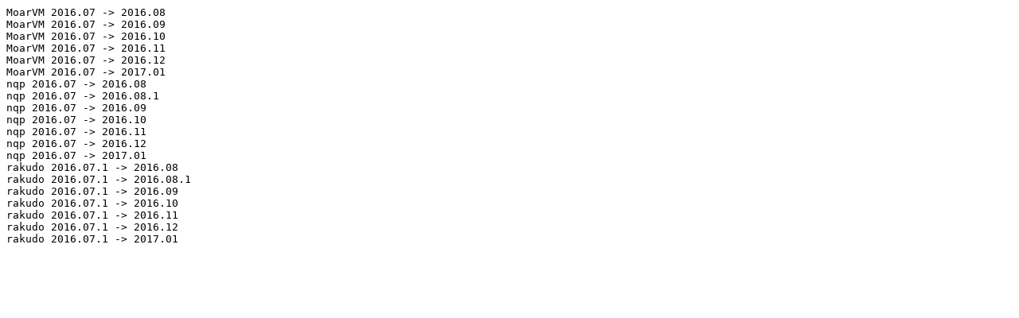

--- FILE ---
content_type: text/plain
request_url: https://kvaser.dotsrc.org/pub/voidlinux/void-updates/void-updates_2017-02-06/updates_axetwe@gmail.com.txt
body_size: 402
content:
MoarVM 2016.07 -> 2016.08
MoarVM 2016.07 -> 2016.09
MoarVM 2016.07 -> 2016.10
MoarVM 2016.07 -> 2016.11
MoarVM 2016.07 -> 2016.12
MoarVM 2016.07 -> 2017.01
nqp 2016.07 -> 2016.08
nqp 2016.07 -> 2016.08.1
nqp 2016.07 -> 2016.09
nqp 2016.07 -> 2016.10
nqp 2016.07 -> 2016.11
nqp 2016.07 -> 2016.12
nqp 2016.07 -> 2017.01
rakudo 2016.07.1 -> 2016.08
rakudo 2016.07.1 -> 2016.08.1
rakudo 2016.07.1 -> 2016.09
rakudo 2016.07.1 -> 2016.10
rakudo 2016.07.1 -> 2016.11
rakudo 2016.07.1 -> 2016.12
rakudo 2016.07.1 -> 2017.01
